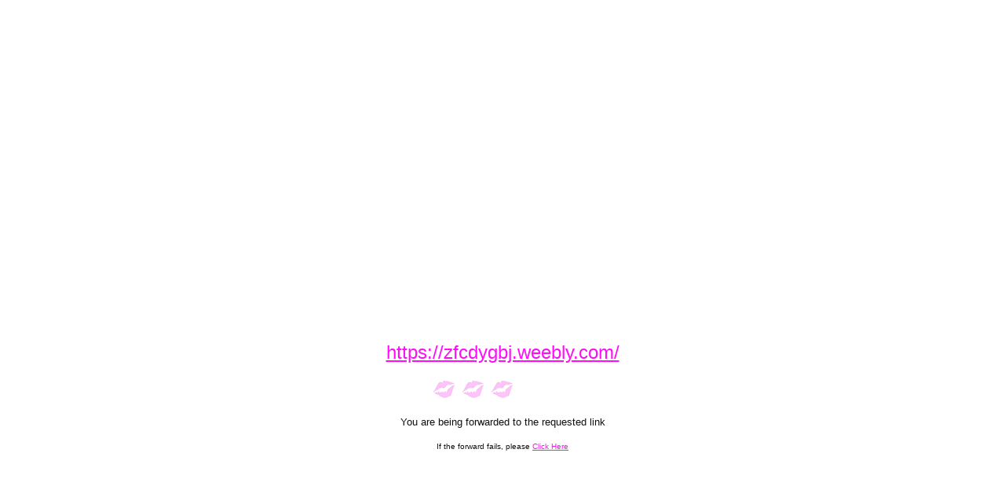

--- FILE ---
content_type: text/html
request_url: http://www.glamourcon.com/links/to.mv?https://zfcdygbj.weebly.com/
body_size: 479
content:
<HTML>
<HEAD>

	
	
	
	


<!-- <META HTTP-EQUIV="REFRESH" CONTENT="0; URL=https://zfcdygbj.weebly.com/"> -->
</HEAD>
<BODY BGCOLOR="#FFFFFF" TEXT="#111111" LINK=ffocf8 VLINK=444444 MARGINWIDTH=0 MARGINHEIGHT=0 TOPMARGIN=0 LEFTMARGIN=0 BORDER=0>

<TABLE CELLPADDING=10 CELLSPACING=0 BORDER=0 WIDTH=100% HEIGHT=100%>
<TR><TD ALIGN=left VALIGN=top>

</TD></TR>
<TR><TD ALIGN=center VALIGN=center>

<A HREF="https://zfcdygbj.weebly.com/"><FONT SIZE=+2 FACE="Arial, Helvetica" COLOR=ffocf8>https://zfcdygbj.weebly.com/</FONT></A><BR>
<BR>


<IMG SRC="../lipmeter.gif" WIDTH=187 HEIGHT=31><BR><BR>

<FONT SIZE=-1 FACE="Arial, Helvetica">You are being forwarded to the requested link</FONT><BR>
<BR>
<FONT SIZE=-2 FACE="Arial, Helvetica">If the forward fails, please <A HREF="https://zfcdygbj.weebly.com/">Click Here</A></FONT>
</TD></TR>
</TABLE>

</BODY>
</HTML>
